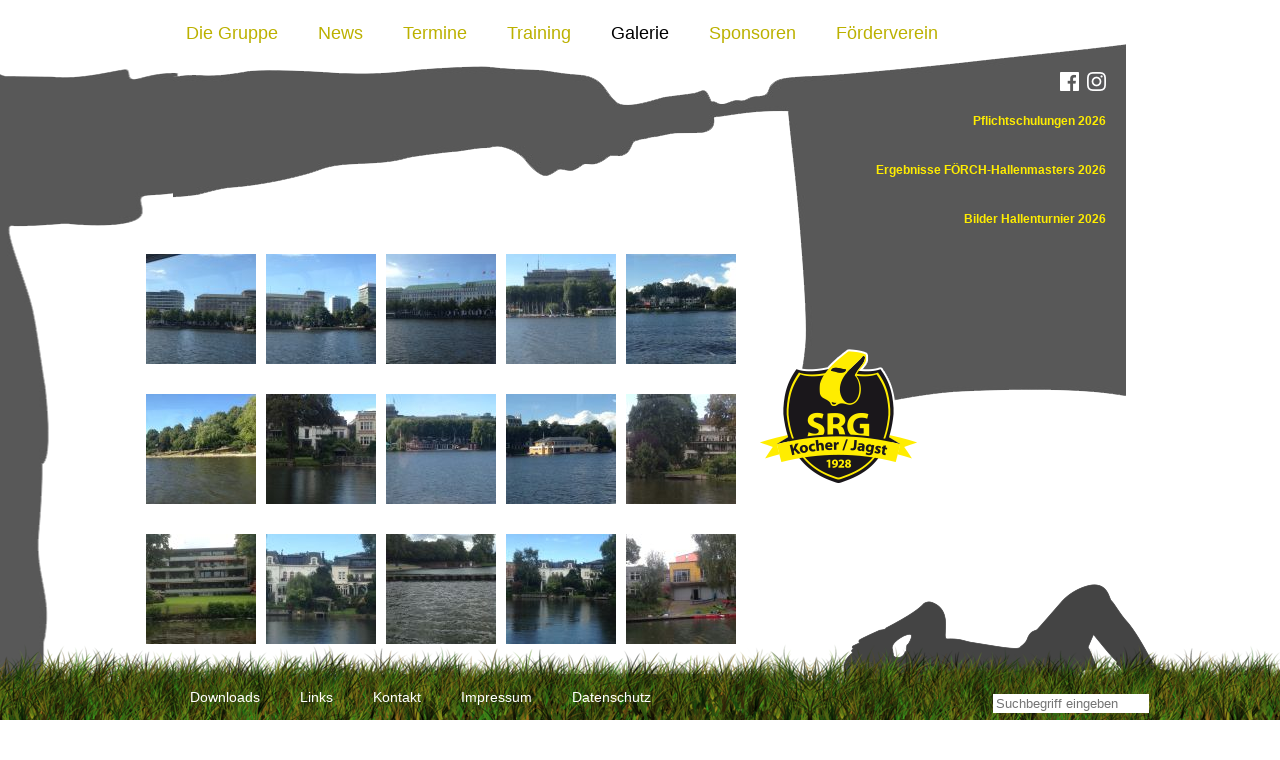

--- FILE ---
content_type: text/html; charset=utf-8
request_url: http://www.srg-kocher-jagst.de/de/srg-kocher-jagst/galerie/ausfluege/trainingsgruppenausfluege/hamburg-2014/
body_size: 2215
content:
<!DOCTYPE html>

<head>
    <meta charset="utf-8">
    <meta http-equiv="X-UA-Compatible" content="IE=edge,chrome=1">
    <title>Hamburg 2014 / SRG Kocher-Jagst</title>
<meta name="robots" content="index, follow">
<link rel="canonical" href="http://www.srg-kocher-jagst.de/de/srg-kocher-jagst/galerie/ausfluege/trainingsgruppenausfluege/hamburg-2014/">
<link rel="alternate" hreflang="de" href="http://www.srg-kocher-jagst.de/de/srg-kocher-jagst/galerie/ausfluege/trainingsgruppenausfluege/hamburg-2014/">
<meta property="og:title" content="Hamburg 2014 / SRG Kocher-Jagst">
<meta property="og:type" content="website">
<meta property="og:url" content="http://www.srg-kocher-jagst.de/de/srg-kocher-jagst/galerie/ausfluege/trainingsgruppenausfluege/hamburg-2014/">
<meta name="twitter:card" content="summary">
<meta name="twitter:title" content="Hamburg 2014 / SRG Kocher-Jagst">
<meta name="twitter:url" content="http://www.srg-kocher-jagst.de/de/srg-kocher-jagst/galerie/ausfluege/trainingsgruppenausfluege/hamburg-2014/">
    <meta name="viewport" content="width=device-width, initial-scale=1">

    <link rel="icon" href="/favicon.png" type="image/x-icon">

    <link rel="stylesheet" href="/assets/css/srg.css">
    <link rel="stylesheet" href="/assets/js/fancy/jquery.fancybox.min.css" type="text/css" media="screen" />

</head>

<body>
    <div id="maenneken" style="background:url(index.php?rex_media_type=MediaTypeName&amp;rex_media_file=Menneken_4.png)"></div>
    <div class="wrapper top">
        <nav><ul class="rex-navi1 rex-navi-depth-1 rex-navi-has-7-elements">
<li class="rex-article-62 rex-normal"><a class="" href="/de/srg-kocher-jagst/die-gruppe/">Die Gruppe</a></li>
<li class="rex-article-5 rex-normal"><a class="" href="/de/srg-kocher-jagst/news/">News</a></li>
<li class="rex-article-7 rex-normal"><a class="" href="/de/srg-kocher-jagst/termine/">Termine</a></li>
<li class="rex-article-9 rex-normal"><a class="" href="/de/srg-kocher-jagst/training/">Training</a></li>
<li class="rex-article-10 rex-active"><a class="rex-active" href="/de/srg-kocher-jagst/galerie/">Galerie</a></li>
<li class="rex-article-75 rex-normal"><a class="" href="/de/srg-kocher-jagst/sponsoren/">Sponsoren</a></li>
<li class="rex-article-276 rex-normal"><a class="" href="/de/srg-kocher-jagst/foerderverein/">Förderverein</a></li>
</ul>
</nav>
        <div id="logo">
            <a href="http://srg-kocher-jagst.de/">
                <img src="index.php?rex_media_type=MediaTypeName&amp;rex_media_file=SRG_HP_2013_Dan_9.png">
            </a>
        </div>
        <article><div class="rexfancy-images">
<a href="index.php?rex_media_type=Bild_1000&rex_media_file=img_0316.jpg"  class="fancybox" data-fancybox="Bildergalerie"><img src="index.php?rex_media_type=Bild_110&rex_media_file=img_0316.jpg" border="0" /></a>
<a href="index.php?rex_media_type=Bild_1000&rex_media_file=img_0315.jpg"  class="fancybox" data-fancybox="Bildergalerie"><img src="index.php?rex_media_type=Bild_110&rex_media_file=img_0315.jpg" border="0" /></a>
<a href="index.php?rex_media_type=Bild_1000&rex_media_file=img_0318.jpg"  class="fancybox" data-fancybox="Bildergalerie"><img src="index.php?rex_media_type=Bild_110&rex_media_file=img_0318.jpg" border="0" /></a>
<a href="index.php?rex_media_type=Bild_1000&rex_media_file=img_0312.jpg"  class="fancybox" data-fancybox="Bildergalerie"><img src="index.php?rex_media_type=Bild_110&rex_media_file=img_0312.jpg" border="0" /></a>
<a href="index.php?rex_media_type=Bild_1000&rex_media_file=img_0309.jpg"  class="fancybox" data-fancybox="Bildergalerie"><img src="index.php?rex_media_type=Bild_110&rex_media_file=img_0309.jpg" border="0" /></a>
<a href="index.php?rex_media_type=Bild_1000&rex_media_file=img_0313.jpg"  class="fancybox" data-fancybox="Bildergalerie"><img src="index.php?rex_media_type=Bild_110&rex_media_file=img_0313.jpg" border="0" /></a>
<a href="index.php?rex_media_type=Bild_1000&rex_media_file=img_0303.jpg"  class="fancybox" data-fancybox="Bildergalerie"><img src="index.php?rex_media_type=Bild_110&rex_media_file=img_0303.jpg" border="0" /></a>
<a href="index.php?rex_media_type=Bild_1000&rex_media_file=img_0311.jpg"  class="fancybox" data-fancybox="Bildergalerie"><img src="index.php?rex_media_type=Bild_110&rex_media_file=img_0311.jpg" border="0" /></a>
<a href="index.php?rex_media_type=Bild_1000&rex_media_file=img_0310.jpg"  class="fancybox" data-fancybox="Bildergalerie"><img src="index.php?rex_media_type=Bild_110&rex_media_file=img_0310.jpg" border="0" /></a>
<a href="index.php?rex_media_type=Bild_1000&rex_media_file=img_0305.jpg"  class="fancybox" data-fancybox="Bildergalerie"><img src="index.php?rex_media_type=Bild_110&rex_media_file=img_0305.jpg" border="0" /></a>
<a href="index.php?rex_media_type=Bild_1000&rex_media_file=img_0307.jpg"  class="fancybox" data-fancybox="Bildergalerie"><img src="index.php?rex_media_type=Bild_110&rex_media_file=img_0307.jpg" border="0" /></a>
<a href="index.php?rex_media_type=Bild_1000&rex_media_file=img_0301.jpg"  class="fancybox" data-fancybox="Bildergalerie"><img src="index.php?rex_media_type=Bild_110&rex_media_file=img_0301.jpg" border="0" /></a>
<a href="index.php?rex_media_type=Bild_1000&rex_media_file=img_0289.jpg"  class="fancybox" data-fancybox="Bildergalerie"><img src="index.php?rex_media_type=Bild_110&rex_media_file=img_0289.jpg" border="0" /></a>
<a href="index.php?rex_media_type=Bild_1000&rex_media_file=img_0300.jpg"  class="fancybox" data-fancybox="Bildergalerie"><img src="index.php?rex_media_type=Bild_110&rex_media_file=img_0300.jpg" border="0" /></a>
<a href="index.php?rex_media_type=Bild_1000&rex_media_file=img_0297.jpg"  class="fancybox" data-fancybox="Bildergalerie"><img src="index.php?rex_media_type=Bild_110&rex_media_file=img_0297.jpg" border="0" /></a>
<a href="index.php?rex_media_type=Bild_1000&rex_media_file=img_0292.jpg"  class="fancybox" data-fancybox="Bildergalerie"><img src="index.php?rex_media_type=Bild_110&rex_media_file=img_0292.jpg" border="0" /></a>
<a href="index.php?rex_media_type=Bild_1000&rex_media_file=img_0298.jpg"  class="fancybox" data-fancybox="Bildergalerie"><img src="index.php?rex_media_type=Bild_110&rex_media_file=img_0298.jpg" border="0" /></a>
<a href="index.php?rex_media_type=Bild_1000&rex_media_file=img_0295.jpg"  class="fancybox" data-fancybox="Bildergalerie"><img src="index.php?rex_media_type=Bild_110&rex_media_file=img_0295.jpg" border="0" /></a>
<a href="index.php?rex_media_type=Bild_1000&rex_media_file=img_0296.jpg"  class="fancybox" data-fancybox="Bildergalerie"><img src="index.php?rex_media_type=Bild_110&rex_media_file=img_0296.jpg" border="0" /></a>
<a href="index.php?rex_media_type=Bild_1000&rex_media_file=img_0293.jpg"  class="fancybox" data-fancybox="Bildergalerie"><img src="index.php?rex_media_type=Bild_110&rex_media_file=img_0293.jpg" border="0" /></a>
<a href="index.php?rex_media_type=Bild_1000&rex_media_file=img_0286.jpg"  class="fancybox" data-fancybox="Bildergalerie"><img src="index.php?rex_media_type=Bild_110&rex_media_file=img_0286.jpg" border="0" /></a>
<a href="index.php?rex_media_type=Bild_1000&rex_media_file=img_0287.jpg"  class="fancybox" data-fancybox="Bildergalerie"><img src="index.php?rex_media_type=Bild_110&rex_media_file=img_0287.jpg" border="0" /></a>
<a href="index.php?rex_media_type=Bild_1000&rex_media_file=img_0285.jpg"  class="fancybox" data-fancybox="Bildergalerie"><img src="index.php?rex_media_type=Bild_110&rex_media_file=img_0285.jpg" border="0" /></a>
<a href="index.php?rex_media_type=Bild_1000&rex_media_file=img_0284.jpg"  class="fancybox" data-fancybox="Bildergalerie"><img src="index.php?rex_media_type=Bild_110&rex_media_file=img_0284.jpg" border="0" /></a>
<a href="index.php?rex_media_type=Bild_1000&rex_media_file=img_0281.jpg"  class="fancybox" data-fancybox="Bildergalerie"><img src="index.php?rex_media_type=Bild_110&rex_media_file=img_0281.jpg" border="0" /></a>
<a href="index.php?rex_media_type=Bild_1000&rex_media_file=img_0282.jpg"  class="fancybox" data-fancybox="Bildergalerie"><img src="index.php?rex_media_type=Bild_110&rex_media_file=img_0282.jpg" border="0" /></a>
<a href="index.php?rex_media_type=Bild_1000&rex_media_file=img_0283.jpg"  class="fancybox" data-fancybox="Bildergalerie"><img src="index.php?rex_media_type=Bild_110&rex_media_file=img_0283.jpg" border="0" /></a>
<a href="index.php?rex_media_type=Bild_1000&rex_media_file=img_0279.jpg"  class="fancybox" data-fancybox="Bildergalerie"><img src="index.php?rex_media_type=Bild_110&rex_media_file=img_0279.jpg" border="0" /></a>
<a href="index.php?rex_media_type=Bild_1000&rex_media_file=img_0278.jpg"  class="fancybox" data-fancybox="Bildergalerie"><img src="index.php?rex_media_type=Bild_110&rex_media_file=img_0278.jpg" border="0" /></a>
<a href="index.php?rex_media_type=Bild_1000&rex_media_file=img_0277.jpg"  class="fancybox" data-fancybox="Bildergalerie"><img src="index.php?rex_media_type=Bild_110&rex_media_file=img_0277.jpg" border="0" /></a>
<a href="index.php?rex_media_type=Bild_1000&rex_media_file=img_0275.jpg"  class="fancybox" data-fancybox="Bildergalerie"><img src="index.php?rex_media_type=Bild_110&rex_media_file=img_0275.jpg" border="0" /></a>
<a href="index.php?rex_media_type=Bild_1000&rex_media_file=img_0256.jpg"  class="fancybox" data-fancybox="Bildergalerie"><img src="index.php?rex_media_type=Bild_110&rex_media_file=img_0256.jpg" border="0" /></a>
<a href="index.php?rex_media_type=Bild_1000&rex_media_file=img_0274.jpg"  class="fancybox" data-fancybox="Bildergalerie"><img src="index.php?rex_media_type=Bild_110&rex_media_file=img_0274.jpg" border="0" /></a>
<a href="index.php?rex_media_type=Bild_1000&rex_media_file=img_0273.jpg"  class="fancybox" data-fancybox="Bildergalerie"><img src="index.php?rex_media_type=Bild_110&rex_media_file=img_0273.jpg" border="0" /></a>
<a href="index.php?rex_media_type=Bild_1000&rex_media_file=img_0268.jpg"  class="fancybox" data-fancybox="Bildergalerie"><img src="index.php?rex_media_type=Bild_110&rex_media_file=img_0268.jpg" border="0" /></a>
<a href="index.php?rex_media_type=Bild_1000&rex_media_file=img_0265.jpg"  class="fancybox" data-fancybox="Bildergalerie"><img src="index.php?rex_media_type=Bild_110&rex_media_file=img_0265.jpg" border="0" /></a>
<a href="index.php?rex_media_type=Bild_1000&rex_media_file=img_0253.jpg"  class="fancybox" data-fancybox="Bildergalerie"><img src="index.php?rex_media_type=Bild_110&rex_media_file=img_0253.jpg" border="0" /></a>
<a href="index.php?rex_media_type=Bild_1000&rex_media_file=img_0255.jpg"  class="fancybox" data-fancybox="Bildergalerie"><img src="index.php?rex_media_type=Bild_110&rex_media_file=img_0255.jpg" border="0" /></a>
<a href="index.php?rex_media_type=Bild_1000&rex_media_file=img_0254.jpg"  class="fancybox" data-fancybox="Bildergalerie"><img src="index.php?rex_media_type=Bild_110&rex_media_file=img_0254.jpg" border="0" /></a>
<a href="index.php?rex_media_type=Bild_1000&rex_media_file=img_0252.jpg"  class="fancybox" data-fancybox="Bildergalerie"><img src="index.php?rex_media_type=Bild_110&rex_media_file=img_0252.jpg" border="0" /></a>
<a href="index.php?rex_media_type=Bild_1000&rex_media_file=img_0248.jpg"  class="fancybox" data-fancybox="Bildergalerie"><img src="index.php?rex_media_type=Bild_110&rex_media_file=img_0248.jpg" border="0" /></a>
<a href="index.php?rex_media_type=Bild_1000&rex_media_file=img_0250.jpg"  class="fancybox" data-fancybox="Bildergalerie"><img src="index.php?rex_media_type=Bild_110&rex_media_file=img_0250.jpg" border="0" /></a>
<a href="index.php?rex_media_type=Bild_1000&rex_media_file=img_0249.jpg"  class="fancybox" data-fancybox="Bildergalerie"><img src="index.php?rex_media_type=Bild_110&rex_media_file=img_0249.jpg" border="0" /></a>
<a href="index.php?rex_media_type=Bild_1000&rex_media_file=img_0247.jpg"  class="fancybox" data-fancybox="Bildergalerie"><img src="index.php?rex_media_type=Bild_110&rex_media_file=img_0247.jpg" border="0" /></a>
<a href="index.php?rex_media_type=Bild_1000&rex_media_file=img_0246.jpg"  class="fancybox" data-fancybox="Bildergalerie"><img src="index.php?rex_media_type=Bild_110&rex_media_file=img_0246.jpg" border="0" /></a>
<a href="index.php?rex_media_type=Bild_1000&rex_media_file=img_0245.jpg"  class="fancybox" data-fancybox="Bildergalerie"><img src="index.php?rex_media_type=Bild_110&rex_media_file=img_0245.jpg" border="0" /></a>
<a href="index.php?rex_media_type=Bild_1000&rex_media_file=img_0241.jpg"  class="fancybox" data-fancybox="Bildergalerie"><img src="index.php?rex_media_type=Bild_110&rex_media_file=img_0241.jpg" border="0" /></a>
<a href="index.php?rex_media_type=Bild_1000&rex_media_file=img_0242.jpg"  class="fancybox" data-fancybox="Bildergalerie"><img src="index.php?rex_media_type=Bild_110&rex_media_file=img_0242.jpg" border="0" /></a>
<a href="index.php?rex_media_type=Bild_1000&rex_media_file=img_0244.jpg"  class="fancybox" data-fancybox="Bildergalerie"><img src="index.php?rex_media_type=Bild_110&rex_media_file=img_0244.jpg" border="0" /></a>
<a href="index.php?rex_media_type=Bild_1000&rex_media_file=img_0243.jpg"  class="fancybox" data-fancybox="Bildergalerie"><img src="index.php?rex_media_type=Bild_110&rex_media_file=img_0243.jpg" border="0" /></a>
<a href="index.php?rex_media_type=Bild_1000&rex_media_file=img_0240.jpg"  class="fancybox" data-fancybox="Bildergalerie"><img src="index.php?rex_media_type=Bild_110&rex_media_file=img_0240.jpg" border="0" /></a>
<a href="index.php?rex_media_type=Bild_1000&rex_media_file=img_0231_1.jpg"  class="fancybox" data-fancybox="Bildergalerie"><img src="index.php?rex_media_type=Bild_110&rex_media_file=img_0231_1.jpg" border="0" /></a>
<a href="index.php?rex_media_type=Bild_1000&rex_media_file=img_0237.jpg"  class="fancybox" data-fancybox="Bildergalerie"><img src="index.php?rex_media_type=Bild_110&rex_media_file=img_0237.jpg" border="0" /></a>
<a href="index.php?rex_media_type=Bild_1000&rex_media_file=img_0234_1.jpg"  class="fancybox" data-fancybox="Bildergalerie"><img src="index.php?rex_media_type=Bild_110&rex_media_file=img_0234_1.jpg" border="0" /></a>
<a href="index.php?rex_media_type=Bild_1000&rex_media_file=img_0230.jpg"  class="fancybox" data-fancybox="Bildergalerie"><img src="index.php?rex_media_type=Bild_110&rex_media_file=img_0230.jpg" border="0" /></a>
<a href="index.php?rex_media_type=Bild_1000&rex_media_file=img_0232.jpg"  class="fancybox" data-fancybox="Bildergalerie"><img src="index.php?rex_media_type=Bild_110&rex_media_file=img_0232.jpg" border="0" /></a>
<a href="index.php?rex_media_type=Bild_1000&rex_media_file=foto_3.jpg"  class="fancybox" data-fancybox="Bildergalerie"><img src="index.php?rex_media_type=Bild_110&rex_media_file=foto_3.jpg" border="0" /></a>
<a href="index.php?rex_media_type=Bild_1000&rex_media_file=img_0229.jpg"  class="fancybox" data-fancybox="Bildergalerie"><img src="index.php?rex_media_type=Bild_110&rex_media_file=img_0229.jpg" border="0" /></a>
<a href="index.php?rex_media_type=Bild_1000&rex_media_file=img_0224_1.jpg"  class="fancybox" data-fancybox="Bildergalerie"><img src="index.php?rex_media_type=Bild_110&rex_media_file=img_0224_1.jpg" border="0" /></a>
<a href="index.php?rex_media_type=Bild_1000&rex_media_file=foto_2_1_.jpg"  class="fancybox" data-fancybox="Bildergalerie"><img src="index.php?rex_media_type=Bild_110&rex_media_file=foto_2_1_.jpg" border="0" /></a>
<a href="index.php?rex_media_type=Bild_1000&rex_media_file=foto_2.jpg"  class="fancybox" data-fancybox="Bildergalerie"><img src="index.php?rex_media_type=Bild_110&rex_media_file=foto_2.jpg" border="0" /></a>
<a href="index.php?rex_media_type=Bild_1000&rex_media_file=20140824_140255.jpg"  class="fancybox" data-fancybox="Bildergalerie"><img src="index.php?rex_media_type=Bild_110&rex_media_file=20140824_140255.jpg" border="0" /></a>
<a href="index.php?rex_media_type=Bild_1000&rex_media_file=20140824_145835.jpg"  class="fancybox" data-fancybox="Bildergalerie"><img src="index.php?rex_media_type=Bild_110&rex_media_file=20140824_145835.jpg" border="0" /></a>
<a href="index.php?rex_media_type=Bild_1000&rex_media_file=20140824_140727.jpg"  class="fancybox" data-fancybox="Bildergalerie"><img src="index.php?rex_media_type=Bild_110&rex_media_file=20140824_140727.jpg" border="0" /></a>
<a href="index.php?rex_media_type=Bild_1000&rex_media_file=20140824_140733.jpg"  class="fancybox" data-fancybox="Bildergalerie"><img src="index.php?rex_media_type=Bild_110&rex_media_file=20140824_140733.jpg" border="0" /></a>
<a href="index.php?rex_media_type=Bild_1000&rex_media_file=20140824_135440.jpg"  class="fancybox" data-fancybox="Bildergalerie"><img src="index.php?rex_media_type=Bild_110&rex_media_file=20140824_135440.jpg" border="0" /></a>
<a href="index.php?rex_media_type=Bild_1000&rex_media_file=20140824_135443.jpg"  class="fancybox" data-fancybox="Bildergalerie"><img src="index.php?rex_media_type=Bild_110&rex_media_file=20140824_135443.jpg" border="0" /></a>
<a href="index.php?rex_media_type=Bild_1000&rex_media_file=20140824_135229.jpg"  class="fancybox" data-fancybox="Bildergalerie"><img src="index.php?rex_media_type=Bild_110&rex_media_file=20140824_135229.jpg" border="0" /></a>
<a href="index.php?rex_media_type=Bild_1000&rex_media_file=20140824_135433.jpg"  class="fancybox" data-fancybox="Bildergalerie"><img src="index.php?rex_media_type=Bild_110&rex_media_file=20140824_135433.jpg" border="0" /></a>
<a href="index.php?rex_media_type=Bild_1000&rex_media_file=20140824_134727.jpg"  class="fancybox" data-fancybox="Bildergalerie"><img src="index.php?rex_media_type=Bild_110&rex_media_file=20140824_134727.jpg" border="0" /></a>
<a href="index.php?rex_media_type=Bild_1000&rex_media_file=20140824_134550.jpg"  class="fancybox" data-fancybox="Bildergalerie"><img src="index.php?rex_media_type=Bild_110&rex_media_file=20140824_134550.jpg" border="0" /></a>
<a href="index.php?rex_media_type=Bild_1000&rex_media_file=20140824_135223.jpg"  class="fancybox" data-fancybox="Bildergalerie"><img src="index.php?rex_media_type=Bild_110&rex_media_file=20140824_135223.jpg" border="0" /></a>
<a href="index.php?rex_media_type=Bild_1000&rex_media_file=20140824_135210.jpg"  class="fancybox" data-fancybox="Bildergalerie"><img src="index.php?rex_media_type=Bild_110&rex_media_file=20140824_135210.jpg" border="0" /></a>
<a href="index.php?rex_media_type=Bild_1000&rex_media_file=20140822_170903.jpg"  class="fancybox" data-fancybox="Bildergalerie"><img src="index.php?rex_media_type=Bild_110&rex_media_file=20140822_170903.jpg" border="0" /></a>
<a href="index.php?rex_media_type=Bild_1000&rex_media_file=20140824_134558.jpg"  class="fancybox" data-fancybox="Bildergalerie"><img src="index.php?rex_media_type=Bild_110&rex_media_file=20140824_134558.jpg" border="0" /></a>
<a href="index.php?rex_media_type=Bild_1000&rex_media_file=20140822_170928.jpg"  class="fancybox" data-fancybox="Bildergalerie"><img src="index.php?rex_media_type=Bild_110&rex_media_file=20140822_170928.jpg" border="0" /></a>
<a href="index.php?rex_media_type=Bild_1000&rex_media_file=20140822_170914.jpg"  class="fancybox" data-fancybox="Bildergalerie"><img src="index.php?rex_media_type=Bild_110&rex_media_file=20140822_170914.jpg" border="0" /></a>
<a href="index.php?rex_media_type=Bild_1000&rex_media_file=20140822_170908.jpg"  class="fancybox" data-fancybox="Bildergalerie"><img src="index.php?rex_media_type=Bild_110&rex_media_file=20140822_170908.jpg" border="0" /></a>
<a href="index.php?rex_media_type=Bild_1000&rex_media_file=20140822_170910.jpg"  class="fancybox" data-fancybox="Bildergalerie"><img src="index.php?rex_media_type=Bild_110&rex_media_file=20140822_170910.jpg" border="0" /></a>
<a href="index.php?rex_media_type=Bild_1000&rex_media_file=20140822_170905.jpg"  class="fancybox" data-fancybox="Bildergalerie"><img src="index.php?rex_media_type=Bild_110&rex_media_file=20140822_170905.jpg" border="0" /></a>
<a href="index.php?rex_media_type=Bild_1000&rex_media_file=20140822_073540.jpg"  class="fancybox" data-fancybox="Bildergalerie"><img src="index.php?rex_media_type=Bild_110&rex_media_file=20140822_073540.jpg" border="0" /></a>
<a href="index.php?rex_media_type=Bild_1000&rex_media_file=20140822_134212.jpg"  class="fancybox" data-fancybox="Bildergalerie"><img src="index.php?rex_media_type=Bild_110&rex_media_file=20140822_134212.jpg" border="0" /></a>
<a href="index.php?rex_media_type=Bild_1000&rex_media_file=20140822_073547.jpg"  class="fancybox" data-fancybox="Bildergalerie"><img src="index.php?rex_media_type=Bild_110&rex_media_file=20140822_073547.jpg" border="0" /></a>
<a href="index.php?rex_media_type=Bild_1000&rex_media_file=20140822_073545.jpg"  class="fancybox" data-fancybox="Bildergalerie"><img src="index.php?rex_media_type=Bild_110&rex_media_file=20140822_073545.jpg" border="0" /></a>
<a href="index.php?rex_media_type=Bild_1000&rex_media_file=20140822_073233.jpg"  class="fancybox" data-fancybox="Bildergalerie"><img src="index.php?rex_media_type=Bild_110&rex_media_file=20140822_073233.jpg" border="0" /></a>
<a href="index.php?rex_media_type=Bild_1000&rex_media_file=20140822_071836.jpg"  class="fancybox" data-fancybox="Bildergalerie"><img src="index.php?rex_media_type=Bild_110&rex_media_file=20140822_071836.jpg" border="0" /></a>
</div>
<h1>Hamburg 2014</h1></article>
        <section></section>
        <div id="news">
            <a id="bug" href="https://www.facebook.com/SRGKJ/">
                <img class="rechts" src="index.php?rex_media_type=MediaTypeName&amp;rex_media_file=Facebook.png" alt="Facebook">
            </a>
            <a id="bug" href="https://www.instagram.com/srg_kocherjagst/" style="margin-left:5px">
                <img class="rechts" src="index.php?rex_media_type=MediaTypeName&amp;rex_media_file=img/SRG_IG.png" alt="Instagram">
            </a>
            <p><a href="/de/srg-kocher-jagst/termine/"><strong>Pflichtschulungen 2026</strong></a></p><p><a href="/de/srg-kocher-jagst/news/ergebnisse-foerch-hallenmasters/"><strong>Ergebnisse <span class="caps">FÖRCH</span>-Hallenmasters 2026</strong></a></p><p><a href="/de/srg-kocher-jagst/galerie/hallenturnier/hallenturnier-2026/"><strong>Bilder Hallenturnier 2026</strong></a></p>

        </div>
    </div>
    <footer>
        <div class="wrapper">
            <ul class="rex-navi1 rex-navi-depth-1 rex-navi-has-5-elements">
<li class="rex-article-11 rex-normal"><a class="" href="/de/allgemeines/downloads/">Downloads</a></li>
<li class="rex-article-12 rex-normal"><a class="" href="/de/allgemeines/links/">Links</a></li>
<li class="rex-article-13 rex-normal"><a class="" href="/de/allgemeines/kontakt/">Kontakt</a></li>
<li class="rex-article-14 rex-normal"><a class="" href="/de/allgemeines/impressum/">Impressum</a></li>
<li class="rex-article-221 rex-normal"><a class="" href="/de/allgemeines/datenschutz/">Datenschutz</a></li>
</ul>

            <div id="right">
                
                <form class="search_it-form" id="search_it-form1" action="/de/suche/" method="get">
                    <fieldset>
                        <div class="search_it-flex">
                            <input type="hidden" name="article_id" value="21" />
                            <input type="hidden" name="clang" value="1" />
                            <input type="text" name="search" value="" placeholder="Suchbegriff eingeben" />
                        </div>
                    </fieldset>
                </form>
            </div>
        </div>
    </footer>
    <script type="text/javascript" src="/assets/js/jquery-3.3.1.min.js"></script>
    <script type="text/javascript" src="/assets/js/fancy/jquery.fancybox.min.js"></script>
</body>

</html>

--- FILE ---
content_type: text/css
request_url: http://www.srg-kocher-jagst.de/assets/css/srg.css
body_size: 7970
content:
body {
	background: url(../img/background_left.png) no-repeat top center;
	color: #444444;
	font-family: Helvetica, Helvetica Neue, Arial, sans-serif;
	font-size: 12px;
	line-height: 22px;
	height: auto;
	min-height: 100%;
	margin-left: 0;
}

a:link, a:visited {
	color:#bcb100;
	text-decoration: none;
	font-weight: normal;
	font-style: normal;

}	

a:hover {
	color: #000000;
}

.hinweis {
	position:fixed;
	width:100%;
	bottom:0;
	float:left;
	background-color: rgba(68, 68, 68, 1);
	padding: 5px 20px;
	padding-right:55px;
	height: 70px;
	z-index:999;
	box-sizing: border-box;
}
.hinweis p{
	margin: 5px 0 0 0;
	color:#ffffff;
	font-weight:300;
}

.hinweis p a:hover {
	color:#ffffff;
}
.hinweis .close {
	position:fixed;
	right:15px;
	bottom:15px;
}
.hinweis .close p {
	font-size: 2rem;d
}

#bug {
	display: inline-block;
}	

p {
	padding-bottom: 15px;
}

h1, h2, h3 {
	font-size: 36px;
	line-height: 46px;
	padding-bottom: 22px;
	font-weight: normal;
	font-style: normal;
	margin: 0;
}

h4, h5, h6 {
	font-size: 12px;
	line-height: 22px;
	font-weight: bold;
	margin: 0.5em 0;
}

.wrapper {
	position: relative;
	width: 980px;
	margin: 0 auto 0;
}

div.top {
	background: url(../img/background_right.png) no-repeat;
	min-height: 440px;
	background-position: 27px -10px;
}

#news {
	position: absolute;
	width: 320px;
	height: 320px;
	color:#fff;
	float:left;
	left: 640px;
	top: 60px;
	text-align:right;
}

#logo {
	position: absolute;
	left: 610px;
	top: 335px;
}
	

#news a:link, #news a:visited {
	color:#ffed00;
}	

#news a:hover {
	color:#fffabf;

}

nav ul li {
	margin-top: 10px;
	font-size: 18px;
	float: left;
	margin-right: 40px;
	list-style: none;
}

footer div ul li {
	margin-top: 10px;
	float: left;
	margin-right: 40px;
	list-style: none;
}
footer div ul li:last-of-type {
	margin-right: 0;
}

nav ul li a.rex-current, nav ul li a.rex-active {
	color: #000;
}

article {
	padding: 200px 0 0 0;
	clear: both;
	width: 605px;
}

article img {
	float: left;
	padding: 10px 10px 20px 0;
}

article ul li {
	float: none;
}

article ul {
	padding: 0 0 50px 0;
}

nav p {
	padding: 0 0 0 0;
}

section {
	height: 60px;
	clear: both;
	width: 605px;
}

#maenneken {
	position: fixed;
	width: 450px;
	height: 422px;
	bottom: 0;
	right: 0;
}

footer {
	height: 79px;
	width: 100%;
	background: url(../img/Footer.png) repeat-x;
	position: fixed;
	bottom: 0;
	left: 0;
	font-size:0.875rem;
}
footer.abstand {
	margin-bottom: 70px;
}

footer .wrapper {
	margin-top: 45px;
}

footer ul li a:link, footer ul li a:visited {
	color: #ffffff;
}

footer ul li a:hover, footer ul li a.rex-current, footer ul li a.rex-active {
	color: #bcb100;
}

footer .wrapper .rechts {
	float: right;
	margin-top:-23px;
	margin-right:130px;
}

footer .wrapper ul li {
	margin-top: 0;
}

footer .wrapper form input.button {
	border: 1px dashed #ffff00;
	background-color: #ffff00;
	border: none;
	width: 50px;
}

footer .wrapper form input {
	border: 1px dashed #FFF;
	width: 150px;
}

footer .wrapper form {
	background: none;
	margin: 0;
}

#right {
	position: absolute;
	right: 0;
	top: 1px;
	width: 150px;
}

.bild_text img {
	float: left;
	padding: 0 20px 20px 0;
}

.bild_text {
	position: relative;
	width: 100%;
}

.bild_text p {
	float: left;
}

table, tbl {
	padding: 0 0 30px 0;
	margin: 0 0 30px 0;
}

td {
	padding: 5px 10px 0 0;
	vertical-align: text-top;
}

.old {
	color: #CCC;
	display: none;
}

/* clearer */
.clearfloat {
    	clear:both;
        height:0;
        font-size: 1px;
        line-height: 0px;
}

.clearfix:after {
		content: ".";
		display: block;
		clear: both;
		visibility: hidden;
		line-height: 0;
		height: 0;
} 
.clearfix {
		display: inline-block;
} 
*+ html .clearfix {
		width:100%;
}
html[xmlns] .clearfix {
		display: block;
} 
* html .clearfix {
		height: 1%;
}

/* ==========================================================================
   Media Queries
   ========================================================================== */

@media only screen and (max-width: 980px) {
	
	body {
		background-color: #3f3f3f !important;
		color: #fff;
	}
	
	body, div.top, article, .wrapper, section {
		background: none;
		width: 98%;
	}
	
	#news {
		position: relative;
		float: left;
		left: 10px;
		text-align: left;
		width: 100%;
		
	}
	
	#logo {
		position: relative;
		float: left;
		left: 10px;
		top: 0;
	}
	
	article {
		padding-top: 20px;
		padding-left: 10px;
	}
	
	
	
	#news {
		top: 0;
	}
	
	footer .wrapper form {
		display: none;
	}
	
	footer ul {
		margin: 0;
		padding:0;
	}
	footer div ul li {
		margin-right:30px;
	}
	footer div ul li::last-of-type {
		margin: 0;
	}

}

@media only screen and (max-width: 770px) {
	article img {
		position:relative;
		float:left;
		width:100%;
	}
	footer {
		background: none;
		height: auto;
		position: relative;
	}
	
	footer div ul li {
		padding:5px 0;
	}
}


@media only screen and (max-width: 625px) {
	nav {
		max-width: 210px;
	}
	
	#logo {
		top: 15px;
		float: left;
	}
}



/* ### Formular ################################################################ */

.table {
	float: left;
}

#formular p {
clear:both;
	margin: 0 !important;
	padding: 0 !important;
}

#formular label  {
	float: left;
	display: inline-block;
	font-size: 12px;
	width: 130px;
	line-height: 1.5;
	margin: 5px 5px 0 0;
}

#formular input {
 	font-family: Arial, Helvetica, sans-serif;
	font-size: 12px;	
	width: 300px;
	border: 1px solid #cecece;
	background: #fff;
	color: #5a6d6b;
	margin: 0 0 5px 15px;
	padding: 5px;
}

#formular label.textarea {
	display: inline-block;
	font-size: 12px;
	width: 130px;
	line-height: 1.5;
	margin: 5px 5px 0 0;		
}

#formular textarea {
 	font-family: Arial, Helvetica, sans-serif;
	font-size: 12px;	
	width: 300px;
	border: 1px solid #cecece;
	background: #fff;
	color: #5a6d6b;
	margin: 1px 0 5px 15px;
	padding: 5px;
}

#formular label.checkbox {
	float:left;
	display:inline-block;
	width: 300px;
	line-height: 1.2;
	margin: 5px 5px 0 0;
	padding:5px 0;
}

#formular input.checkbox {
	float:left;
	width: 14px;
 	font-family: Arial, Helvetica, sans-serif;
	font-size: 14px;	
	border: none;
	background: none;
	margin: 10px 10px 0 130px;
	padding: 2px 5px;;
}

#rex-xform p.formcaptcha label {
	float:left;
	display:inline-block;
	width: 300px;
	font-size:10px;
	line-height: 1.2;
	margin: 10px 0 5px 155px;
}

#rex-xform p.formcaptcha img {
	float:left;
	margin:10px 0 0 155px;
	border: 1px solid #555;
}

#rex-xform p.formcaptcha input {
 	font-family: Arial, Helvetica, sans-serif;
	font-size: 12px;	
	width: 105px;
	border: 1px solid #cecece;
	background: #fff;
	color: #000;
	text-align: center;
	margin: 10px 0 5px 16px;
	padding: 8px 8px 7px 8px;
}

#formular p {
	margin: 0.8em 20px;
}

ul.form_warning {
	border: 1px solid #ccc;
	padding: 10px;
	margin: 0 0 10px 0;
	background-color: #f1f1f1;
}

fieldset {
	border:none;
}

#content ul.form_warning li {
	color: #f00;	
	font-size: 12px;
}

.form_warning { 
	color:#f00; 
}

.rex-message p,
.form_info {
	color: #5a6d6b !important;
}

#formular input.inp_disabled {
	background-color: #f7f7f7;
	color: #999;
}

#formular .submit{
 	font-family: Arial, Helvetica, sans-serif;
	font-size: 12px;
	width: 161px;
	line-height: 1.5;
	margin: 8px 0 0 155px;
	border: 1px solid #cecece;
	background: #f0f0f0;
	color: #000;
	text-align: center;
	margin-bottom: 20px;
}

#formular .submit:hover{
	border: 1px solid #cecece;	
	background: #bcb100;
	color: #fff;
	cursor: pointer;
}